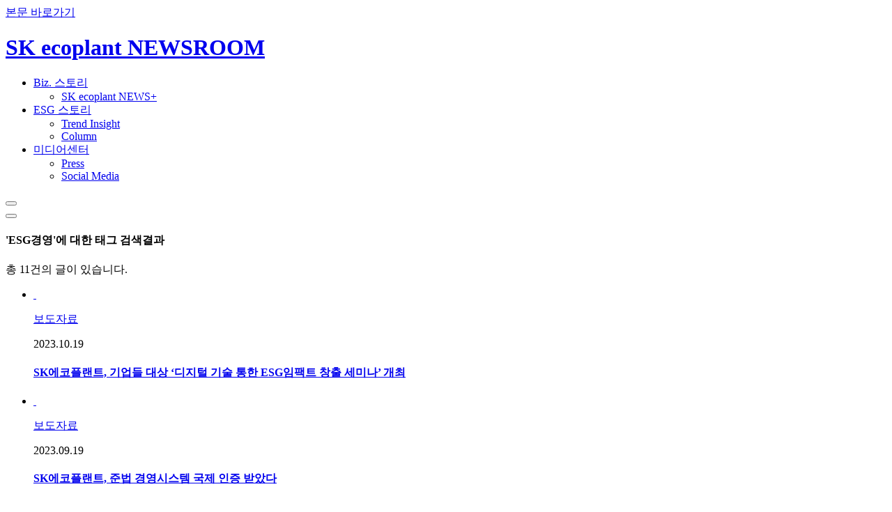

--- FILE ---
content_type: text/html; charset=UTF-8
request_url: https://news.skecoplant.com/tag/esg%EA%B2%BD%EC%98%81/
body_size: 30268
content:

<!DOCTYPE html>
<html lang="ko">

<head>
    










<!-- Google tag (gtag.js) -->
<script async src="https://www.googletagmanager.com/gtag/js?id=G-RFPN37Z3PY"></script>
<script>
	window.dataLayer = window.dataLayer || [];
	function gtag(){dataLayer.push(arguments);}
	gtag('js', new Date());
	gtag('config', 'G-RFPN37Z3PY');
</script>

<script>

/*결과 메세지 처리*/
if("" != ""){
    var msg = "".replace("<br>", "\n");
	alert(msg);
    
}
</script>
        <!-- TITLE -->
		<meta charset="UTF-8">
        <meta http-equiv="Content-Type" content="text/html; charset=UTF-8">
        <meta http-equiv="X-UA-Compatible" content="IE=edge">
        <meta property="og:type" content="website">
	
        <meta property="og:title" content="SK에코플랜트 뉴스룸 | SK ecoplant Newsroom" />
	
        <meta property="og:description" content="AI Infra Solution Provider SK에코플랜트의 다양한 소식과 AI 산업 인사이트를 전달합니다" />
        <meta property="og:url" content="https://news.skecoplant.com" />
        <meta name="viewport" content="width=device-width, initial-scale=1, maximum-scale=1, minimum-scale=1">
        <meta name="format-detection" content="telephone=no">
        <link rel="icon" href="/resources/images/common/favicon.ico">

    <title>ESG경영 | SK ecoplant Newsroom</title>
    
<link type="text/css" href="/resources/css/swiper-bundle.min.css" rel="stylesheet">
<link type="text/css" href="/resources/css/style.css?ver=20260102" rel="stylesheet">

<script type="text/javascript" src="/resources/wp-includes/js/jquery/jquery-3.6.4.js"></script>
<script type="text/javascript" src="/resources/js/swiper-bundle.min.js" defer></script>
<script type="text/javascript" src="/resources/js/common.js" defer></script>
<script type="text/javascript" src="/resources/js/main.js?ver=20251211"></script>

</head>

<body class="main">
<nav id="skip-navi">
    <a href="#contents">본문 바로가기</a>
</nav>

<div class="wrap">

    <header>
        



<div class="gnb-nav-bg"></div>
<div class="inner">
    <h1>
        <a href="/" class="logo">
            <span class="blind">SK ecoplant NEWSROOM</span>
        </a>
    </h1>

    <nav class="gnb-nav">
        <ul>
            <li >
                <a href="/category/for-earth">Biz. 스토리</a>
                <ul>
                    <li><a href="/category/for-earth/eco-inside">SK ecoplant NEWS+</a></li>
                </ul>
            </li>
            <li >
                <a href="/category/plant-tomorrow">ESG 스토리</a>
                <ul>
                    <li><a href="/category/plant-tomorrow/trend-insight">Trend Insight</a></li>
                    <li><a href="/category/plant-tomorrow/column">Column</a></li>
                </ul>
            </li>
            <li >
                <a href="/category/sk-ecoplant">미디어센터</a>
                <ul>
                    <li><a href="/category/sk-ecoplant/press">Press</a></li>
                    <li><a href="/category/sk-ecoplant/media-archive">Social Media</a></li>
                </ul>
            </li>
        </ul>
    </nav>


    <div class="header-util">
        <form id="command" commandName="boardVO" action="/search/list" method="GET">
            <div class="header-search">
                <button type="button" title="검색 레이어팝업 열기" class="search-open-btn">
                    <i class="ico search"></i>
                </button>
                <dialog>
                    <div class="overlay"></div>
                    <div class="inner">
                        <div>
                            <i class="ico search"></i>
                        </div>
                        <label for="headerSearch" class="blind"></label>
                        <input id="headerSearch" name="searchKeyword" type="text" maxlength="500" placeholder="검색어를 입력해주세요." autofocus />
                        <button type="button" class="search-close-btn">
                            <i class="ico close"></i>
                        </button>
                    </div>
                </dialog>
            </div>
        </form>

        <div class="mobile-nav">
            <button type="button" class="mobile-nav-open-btn" title="전체메뉴 열기">
                <i class="ico hamburger"></i>
            </button>
            <dialog>
                <nav>
                    <ul>
                        <li class="on">
                            <button type="button" title="하위 메뉴 펼치기">Biz. 스토리<i class="ico arrow-down"></i></button>
                            <ul>
                                <li>
                                    <a href="/category/for-earth/eco-inside">SK ecoplant NEWS+</a>
                                </li>
                            </ul>
                        </li>
                        <li class="on">
                            <button type="button" title="하위 메뉴 펼치기">ESG 스토리<i class="ico arrow-down"></i></button>
                            <ul>
                                <li><a href="/category/plant-tomorrow/trend-insight">Trend Insight</a></li>
                                <li><a href="/category/plant-tomorrow/column">Column</a></li>
                            </ul>
                        </li>
                        <li class="on">
                            <button type="button" title="하위 메뉴 펼치기">미디어센터<i class="ico arrow-down"></i></button>
                            <ul>
                                <li><a href="/category/sk-ecoplant/press">Press</a></li>
                                <li><a href="/category/sk-ecoplant/media-archive">Social Media</a></li>
                            </ul>
                        </li>
                    </ul>
                </nav>
            </dialog>
        </div>
    </div>
</div>

    </header>

    <div class="container">
        <main id="contents">
            <section class="category-articles">
                <div class="inner">
                    <div class="search-result-count">
                        <h4>'ESG경영'에 대한 태그 검색결과</h4>
                        <p>총 11건의 글이 있습니다.</p>
                    </div>
                    <ul class="sub-articles">
                        
                            
                                <li>
                                    <div class="new-articles-img-wrap">
                                        <a href="/board/13550">
                                            <img src="/wp-content/uploads/2023/10/1019_720-487.png" alt="" class="pc-only" onerror="this.onerror=null; this.src='/resources/images/common/img-thumb-default.png';">
                                            <img src="/wp-content/uploads/2023/10/1019_720-487.png" alt="" class="mo-only" onerror="this.onerror=null; this.src='/resources/images/common/img-thumb-default.png';">
                                        </a>
                                    </div>
                                    <div class="new-articles-txt-wrap">
                                        <div class="category-wrap">
                                            <p class="category">
                                                <a href="/category/sk-ecoplant/press/pr">
                                                        보도자료
                                                </a>
                                            </p>
                                            <time datetime="2023.10.19">2023.10.19</time>
                                        </div>
                                        <h4>
                                            <a href="/board/13550">
                                                    SK에코플랜트, 기업들 대상 ‘디지털 기술 통한 ESG임팩트 창출 세미나’ 개최
                                            </a>
                                        </h4>
                                    </div>
                                </li>
                            
                                <li>
                                    <div class="new-articles-img-wrap">
                                        <a href="/board/13229">
                                            <img src="/wp-content/uploads/2023/09/0919_720-487.png" alt="" class="pc-only" onerror="this.onerror=null; this.src='/resources/images/common/img-thumb-default.png';">
                                            <img src="/wp-content/uploads/2023/09/0919_720-487.png" alt="" class="mo-only" onerror="this.onerror=null; this.src='/resources/images/common/img-thumb-default.png';">
                                        </a>
                                    </div>
                                    <div class="new-articles-txt-wrap">
                                        <div class="category-wrap">
                                            <p class="category">
                                                <a href="/category/sk-ecoplant/press/pr">
                                                        보도자료
                                                </a>
                                            </p>
                                            <time datetime="2023.09.19">2023.09.19</time>
                                        </div>
                                        <h4>
                                            <a href="/board/13229">
                                                    SK에코플랜트, 준법 경영시스템 국제 인증 받았다
                                            </a>
                                        </h4>
                                    </div>
                                </li>
                            
                                <li>
                                    <div class="new-articles-img-wrap">
                                        <a href="/board/5538">
                                            <img src="/wp-content/uploads/2022/09/베트남-얼굴기형-어린이-무료수술-행사-개최-01-1.jpg" alt="" class="pc-only" onerror="this.onerror=null; this.src='/resources/images/common/img-thumb-default.png';">
                                            <img src="/wp-content/uploads/2022/09/베트남-얼굴기형-어린이-무료수술-행사-개최-01-1.jpg" alt="" class="mo-only" onerror="this.onerror=null; this.src='/resources/images/common/img-thumb-default.png';">
                                        </a>
                                    </div>
                                    <div class="new-articles-txt-wrap">
                                        <div class="category-wrap">
                                            <p class="category">
                                                <a href="/category/sk-ecoplant/press/pr">
                                                        보도자료
                                                </a>
                                            </p>
                                            <time datetime="2022.09.26">2022.09.26</time>
                                        </div>
                                        <h4>
                                            <a href="/board/5538">
                                                    25년간 4천명이 넘는 베트남 어린이들에게 웃음을 선물하다! SK, ‘베트남 얼굴기형 어린이 무료수술’ 행사 진행
                                            </a>
                                        </h4>
                                    </div>
                                </li>
                            
                                <li>
                                    <div class="new-articles-img-wrap">
                                        <a href="/board/5157">
                                            <img src="/wp-content/uploads/2022/09/크기조정SK에코플랜트-어센드-엘리먼츠-SPA-체결식-1.jpg" alt="" class="pc-only" onerror="this.onerror=null; this.src='/resources/images/common/img-thumb-default.png';">
                                            <img src="/wp-content/uploads/2022/09/크기조정SK에코플랜트-어센드-엘리먼츠-SPA-체결식-1.jpg" alt="" class="mo-only" onerror="this.onerror=null; this.src='/resources/images/common/img-thumb-default.png';">
                                        </a>
                                    </div>
                                    <div class="new-articles-txt-wrap">
                                        <div class="category-wrap">
                                            <p class="category">
                                                <a href="/category/sk-ecoplant/press/pr">
                                                        보도자료
                                                </a>
                                            </p>
                                            <time datetime="2022.09.01">2022.09.01</time>
                                        </div>
                                        <h4>
                                            <a href="/board/5157">
                                                    SK에코플랜트, 전기차 폐배터리 시장 미국 거점 확보··· 유럽·중국·호주 E-Waste 거점을 기반으로 세계시장 선점 ‘가속’
                                            </a>
                                        </h4>
                                    </div>
                                </li>
                            
                                <li>
                                    <div class="new-articles-img-wrap">
                                        <a href="/board/5145">
                                            <img src="/wp-content/uploads/2022/08/행복두끼-프로젝트-업무협약식-1.jpg" alt="" class="pc-only" onerror="this.onerror=null; this.src='/resources/images/common/img-thumb-default.png';">
                                            <img src="/wp-content/uploads/2022/08/행복두끼-프로젝트-업무협약식-1.jpg" alt="" class="mo-only" onerror="this.onerror=null; this.src='/resources/images/common/img-thumb-default.png';">
                                        </a>
                                    </div>
                                    <div class="new-articles-txt-wrap">
                                        <div class="category-wrap">
                                            <p class="category">
                                                <a href="/category/sk-ecoplant/press/pr">
                                                        보도자료
                                                </a>
                                            </p>
                                            <time datetime="2022.08.31">2022.08.31</time>
                                        </div>
                                        <h4>
                                            <a href="/board/5145">
                                                    SK에코플랜트, 울산 북구 결식 아동에게 행복도시락 전한다
                                            </a>
                                        </h4>
                                    </div>
                                </li>
                            
                                <li>
                                    <div class="new-articles-img-wrap">
                                        <a href="/board/1488">
                                            <img src="/wp-content/uploads/2021/11/IMG_0033.jpg" alt="" class="pc-only" onerror="this.onerror=null; this.src='/resources/images/common/img-thumb-default.png';">
                                            <img src="/wp-content/uploads/2021/11/IMG_0033.jpg" alt="" class="mo-only" onerror="this.onerror=null; this.src='/resources/images/common/img-thumb-default.png';">
                                        </a>
                                    </div>
                                    <div class="new-articles-txt-wrap">
                                        <div class="category-wrap">
                                            <p class="category">
                                                <a href="/category/for-earth/eco-inside/people/%ec%97%90%ed%94%bc-story">
                                                        에피 Story
                                                </a>
                                            </p>
                                            <time datetime="2021.11.08">2021.11.08</time>
                                        </div>
                                        <h4>
                                            <a href="/board/1488">
                                                    기업 생존의 필수 요소, 컴플라이언스를 말하다
                                            </a>
                                        </h4>
                                    </div>
                                </li>
                            
                                <li>
                                    <div class="new-articles-img-wrap">
                                        <a href="/board/103">
                                            <img src="/wp-content/uploads/2021/07/cm08112709.jpg" alt="" class="pc-only" onerror="this.onerror=null; this.src='/resources/images/common/img-thumb-default.png';">
                                            <img src="/wp-content/uploads/2021/07/cm08112709.jpg" alt="" class="mo-only" onerror="this.onerror=null; this.src='/resources/images/common/img-thumb-default.png';">
                                        </a>
                                    </div>
                                    <div class="new-articles-txt-wrap">
                                        <div class="category-wrap">
                                            <p class="category">
                                                <a href="/category/plant-tomorrow/column/eco-economy">
                                                        ECO ECONOMY
                                                </a>
                                            </p>
                                            <time datetime="2021.08.01">2021.08.01</time>
                                        </div>
                                        <h4>
                                            <a href="/board/103">
                                                    ESG 경영, 성과 보여주는 객관적 데이터로 입증해야
                                            </a>
                                        </h4>
                                    </div>
                                </li>
                            
                                <li>
                                    <div class="new-articles-img-wrap">
                                        <a href="/board/29">
                                            <img src="/wp-content/uploads/2021/07/MG_9954-ㅍㅕㄴㅈㅣㅂ.jpg" alt="" class="pc-only" onerror="this.onerror=null; this.src='/resources/images/common/img-thumb-default.png';">
                                            <img src="/wp-content/uploads/2021/07/MG_9954-ㅍㅕㄴㅈㅣㅂ.jpg" alt="" class="mo-only" onerror="this.onerror=null; this.src='/resources/images/common/img-thumb-default.png';">
                                        </a>
                                    </div>
                                    <div class="new-articles-txt-wrap">
                                        <div class="category-wrap">
                                            <p class="category">
                                                <a href="/category/for-earth/eco-inside/people/%ec%97%90%ed%94%bc-story">
                                                        에피 Story
                                                </a>
                                            </p>
                                            <time datetime="2021.08.01">2021.08.01</time>
                                        </div>
                                        <h4>
                                            <a href="/board/29">
                                                    울림이 있는 ESG 경영, SK에코플랜트 김정호 SV그룹장을 만나다
                                            </a>
                                        </h4>
                                    </div>
                                </li>
                            
                                <li>
                                    <div class="new-articles-img-wrap">
                                        <a href="/board/490">
                                            <img src="/wp-content/uploads/2021/07/스크린샷4.png" alt="" class="pc-only" onerror="this.onerror=null; this.src='/resources/images/common/img-thumb-default.png';">
                                            <img src="/wp-content/uploads/2021/07/스크린샷4.png" alt="" class="mo-only" onerror="this.onerror=null; this.src='/resources/images/common/img-thumb-default.png';">
                                        </a>
                                    </div>
                                    <div class="new-articles-txt-wrap">
                                        <div class="category-wrap">
                                            <p class="category">
                                                <a href="/category/sk-ecoplant/media-archive/youtube">
                                                        YouTube
                                                </a>
                                            </p>
                                            <time datetime="2021.05.21">2021.05.21</time>
                                        </div>
                                        <h4>
                                            <a href="/board/490">
                                                    SK건설 딥 체인지 스토리 (Deep Change Story)
                                            </a>
                                        </h4>
                                    </div>
                                </li>
                            
                                <li>
                                    <div class="new-articles-img-wrap">
                                        <a href="/board/500">
                                            <img src="/wp-content/uploads/2021/07/스크린샷10.png" alt="" class="pc-only" onerror="this.onerror=null; this.src='/resources/images/common/img-thumb-default.png';">
                                            <img src="/wp-content/uploads/2021/07/스크린샷10.png" alt="" class="mo-only" onerror="this.onerror=null; this.src='/resources/images/common/img-thumb-default.png';">
                                        </a>
                                    </div>
                                    <div class="new-articles-txt-wrap">
                                        <div class="category-wrap">
                                            <p class="category">
                                                <a href="/category/sk-ecoplant/media-archive/youtube">
                                                        YouTube
                                                </a>
                                            </p>
                                            <time datetime="2021.05.20">2021.05.20</time>
                                        </div>
                                        <h4>
                                            <a href="/board/500">
                                                    탄소 중립을 향하여! 위대한 시작!
                                            </a>
                                        </h4>
                                    </div>
                                </li>
                            
                                <li>
                                    <div class="new-articles-img-wrap">
                                        <a href="/board/357">
                                            <img src="/wp-content/uploads/2021/07/사진01-협력사-ESG-평가모형-개발-업무협약.jpg" alt="" class="pc-only" onerror="this.onerror=null; this.src='/resources/images/common/img-thumb-default.png';">
                                            <img src="/wp-content/uploads/2021/07/사진01-협력사-ESG-평가모형-개발-업무협약.jpg" alt="" class="mo-only" onerror="this.onerror=null; this.src='/resources/images/common/img-thumb-default.png';">
                                        </a>
                                    </div>
                                    <div class="new-articles-txt-wrap">
                                        <div class="category-wrap">
                                            <p class="category">
                                                <a href="/category/sk-ecoplant/press/pr">
                                                        보도자료
                                                </a>
                                            </p>
                                            <time datetime="2021.04.07">2021.04.07</time>
                                        </div>
                                        <h4>
                                            <a href="/board/357">
                                                    SK건설, 협력사와 함께 ESG 경영 앞장선다
                                            </a>
                                        </h4>
                                    </div>
                                </li>
                            
                        
                    </ul>

                    <nav class="sub-pagination">
                        
                        

                        
                            
                        
                        
                            
                        

                        

                        
                            
                            
                                
                            
                        

                        
                            
                                
                                    <em class="current">1</em>
                                
                                
                            
                        

                        
                            
                            
                                
                            
                        

                        
                    </nav>
                </div>
            </section>
        </main>
    </div>

    <footer>
        

	<!-- footer -->
<div class="inner">
    <div class="footer-nav-wrap">
        <div class="footer-copyright">
            <a href="/">
                <div class="footer-logo">
                    <span class="blind">SK ecoplant</span>
                </div>
            </a>
        </div>
        <nav class="footer-nav-link">
            <ul>
                <li class="link-home">
                    <a href="/">
                        <i class="ico home"></i>
                        <span class="blind">홈</span>
                    </a>
                </li>
                <li class="link-youtube">
                    <a href="https://www.youtube.com/channel/UC1a3X3NmDwvFfdbd2W3M-uw" target="_blank" title="새 창 열림">
                        <i class="ico youtube"></i>
                        <span class="blind">유튜브</span>
                    </a>
                </li>
                <li class="link-facebook">
                    <a href="https://www.facebook.com/SK.ecoplant" target="_blank" title="새 창 열림">
                        <i class="ico facebook"></i>
                        <span class="blind">페이스북</span>
                    </a>
                </li>
                <li class="link-instagram">
                    <a href="https://www.instagram.com/sk.ecoplant/" target="_blank" title="새 창 열림">
                        <i class="ico instagram"></i>
                        <span class="blind">인스타그램</span>
                    </a>
                </li>
                <li class="link-blog">
                    <a href="https://blog.naver.com/skecoplant" target="_blank" title="새 창 열림">
                        <i class="ico blog"></i>
                        <span class="blind">네이버블로그</span>
                    </a>
                </li>
                <li class="link-linkedin">
                    <a href="https://www.linkedin.com/company/sk-ecoplant/" target="_blank" title="새 창 열림">
                        <i class="ico linkedin"></i>
                        <span class="blind">링크드인</span>
                    </a>
                </li>
            </ul>
        </nav>
    </div>
    <nav class="footer-nav-policy">
        <ul>
            <li>
                <a href="/board/469">개인정보처리방침</a>
            </li>
            <li>
                <a href="/board/758">이용약관</a>
            </li>
        </ul>
        <p>ⓒ SK ecoplant CO.,LTD. ALL RIGHTS RESERVED.</p>
    </nav>
</div>
    </footer>

</div>

</body>

</html>